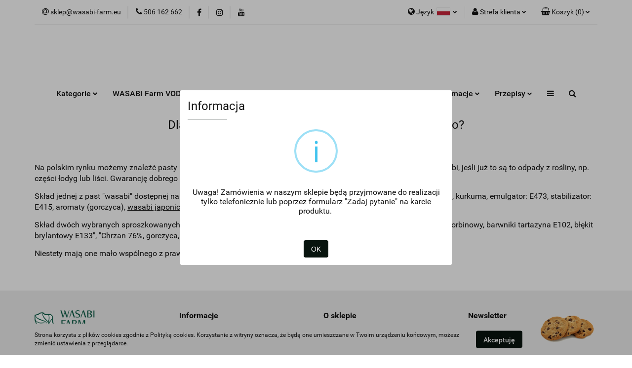

--- FILE ---
content_type: image/svg+xml
request_url: http://wasabi-farm.eu/upload/Wasabi/logos//2021-09-18_WFP_Logo.svg
body_size: 9498
content:
<svg xmlns="http://www.w3.org/2000/svg" viewBox="0 0 580.74 236.31"><defs><style>.cls-1{fill:#fff;}.cls-2{fill:#00563f;}</style></defs><g id="Layer_2" data-name="Layer 2"><g id="Layer_1-2" data-name="Layer 1"><path class="cls-1" d="M141.85,153l-1.94-8.68s2.54,6.47,7.75,5.65a.8.8,0,0,0,.25-.07c7.66-3.27,17.74-16.67,19.77-29.7-.45-4.06-2.59-10.39-4.15-15-.76-2.26-1.42-4.22-1.82-5.65-2.39-8.7-3-15.6.17-29.17l0-.23C164,52.55,151,42.52,146.74,39.75c-2.22-.72-13.24-1.48-18-1.81-2.08-.15-3.79-.27-4.75-.36l-.71,0c-1.5,0-3.57.12-6,.12-21.82,0-35.63-5.4-41.06-16.06a1.43,1.43,0,0,0-.23,0c-1.53-.11-3.06-.16-4.55-.16-15.69,0-25.9,6.12-34.91,11.52l-1.24.74c-8.83,5.27-22.38,8.18-31,8.32-1.22,10-1,23-.83,31.57.07,3.57.12,6.38.06,8.24-.13,4.19,9.31,35.46,23.6,50a.45.45,0,0,0,.19.11c9,3.13,27.89,13.89,35.74,19.35,4.59,1.82,10.31,3.69,15.84,5.5,5,1.64,9.68,3.17,13.61,4.66l3.27.56a90,90,0,0,0,15,1.72c10.44,0,11.87-4,12.07-5.33l.79-10.62,4.6,9.83c3.32,7.09.8,19.75,1.31,29,.08,1.51.07,4.2.17,5.54l8.16,2.13c1.89.79,3.9,1.69,6,2.62,6.09,2.75,13,5.88,17.38,5.88,1.83,0,2.66-.52,3.12-1.5-11-20.37-19.26-39.3-22-46.58A11.76,11.76,0,0,1,141.85,153Z"/><path class="cls-2" d="M149.2,153c8.86-3.79,19.53-18.07,21.73-32.23a3.51,3.51,0,0,0,0-1c-.7-6.13-4.87-16.69-6.07-21.06-2.28-8.27-2.82-22.8,0-29.57a2.38,2.38,0,0,0,.18-1.12c-1.67-18.5-7.08-26.45-16.64-31.1-1.73-1.33-20.64-2.26-24.31-2.64-7.37.22-36.35,1.78-44.75-13.74a4.44,4.44,0,0,0-3.15-2.2C56,16.94,44.12,24.62,33.6,30.91c-8.12,4.85-21.5,7.89-30.18,7.86a2.24,2.24,0,0,0-2.31,1.91C-.81,55.05.39,75.35.19,81.75,0,87.43,10,119.33,24.86,134.26a3.19,3.19,0,0,0,1.23.76c8.74,3,27.41,13.66,35.09,19a3.08,3.08,0,0,0,.62.33c4.62,1.83,10.42,3.73,16,5.56,5,1.63,9.67,3.17,13.55,4.64a3.55,3.55,0,0,0,.66.17c6.74,1,31.26,7.08,33.2-5.72,3.56,7.59.53,23.08.17,31.07a5.71,5.71,0,0,0,3.82,5.69c12.12,4.17,35.81,17.24,38.63,5.14-10.8-20-19.47-39.44-22.44-47.4a10.16,10.16,0,0,1-.35-1.18A3.92,3.92,0,0,0,149.2,153Zm-17-30.61c-2.52-10.18,17.64-27.67,25.51-46.28.43.13.81.45.38,2.41-1.63,7.5-2.21,16.28-.57,22.25.8,2.92,4.41,11.48,5.06,14.85C163.62,125.81,138,116.16,132.19,122.36Zm13.2-79.08c10.88,6.51,13.52,11.13,12.47,23.55-4.06,15.25-22.1,29.84-28.37,41.16-1.34,2.41-2.2,5.8-2.17,2.85.64-11.16,5.51-20.32,6-44.89.32-9.69-2.58-16.86-6-24.33,3.85.36,6.65,1,9.93,1.11A77.15,77.15,0,0,1,145.39,43.28ZM28.06,127.82c15.62,4.75,33,6.11,36.15,5.64.7-.1,15.86-3.24,27.74-8.09,1.43-.58,2.49-.3,1,.76-4.18,3-5.74,6.16-8.76,9.22-5.69,4.73-12,9.72-19.7,11.67-8.25-5.62-25.75-13.94-35-17.55C27.53,128.7,28.06,127.86,28.06,127.82Zm41.32,22.12a2.86,2.86,0,0,1-1.24-.84c7.69-1.41,18.34-8,23.54-13,3.87-4.85,15.23-13.86,20.1-10.12.35.09.61.42.35.63-6.77,4.83-9,26.52-19.2,30.43C87.94,155.29,72.64,151.1,69.38,149.94Zm28,9a2.25,2.25,0,0,1-1.13-.54c9.36-2.51,18.67-28.32,21.25-23.23.64,1.84,3.47,11.87,3.34,17.7C120.63,163.2,106.69,160.67,97.41,158.92Zm62.68,40.14c-7.75,1.82-15.41-5.91-23.06-7.9a3.28,3.28,0,0,1-2.54-3.45C137,164,121.77,125.56,115.3,120.4c-2-1.58-5.39-3.57-12.65-2.92-3.89.33-24.55,6.68-40,10.2-12.13.45-29.3-1.78-37.16-4.43-7-8-8.48-12.76-12.35-21.29-1.18-2.62-2.89-5.44-3.69-8.18a1.19,1.19,0,0,1,.08-1c8.15,9.69,20.86,17.75,35.91,22.34,13.91,2,27.61-.47,39.05-.62,5.84-.07,10.55-.2,12.32-1.1-.32-1.65-9.45-4.09-17.27-4.57-4.36-.27-17.3,2.21-33.62.45-16.47-4.33-31.45-12.9-37.35-24.62,0-4.29-1.79-17.47-1.92-25.28,0-1.78-.42-8.63,0-9,17.18,39.41,63.64,36.19,93,55.13,4.73,3,8.72,6.08,11.11,6.72,1.1-1.49-5.57-9.45-7.06-10.54-24.84-19.56-87-23.2-93.83-56.3,11.51-.43,19.57-3,27.66-7.87,9-5.39,19.15-12.08,33.91-12.2a5,5,0,0,1,2,.29c-11.46,42.36,42.91,65.83,44,82.38,1.81-.73,1.15-7.81-.06-11.67-3.62-11.6-48-38.91-40.48-65.93,15.67,15.74,44.21,11,46.29,10.89a4.19,4.19,0,0,1,.48,0c2.6,9.15,6.47,16.35,5.2,24.86-2.41,19.74-8,35.68-6.16,48.14.33,2.14,7,15.28,8.32,18.33C136.89,146.16,141,166.28,160.09,199.06Zm-17.91-55,0,0c-1.43-3-5.09-11.12-5.09-11.12-5.15-10.48,19.73-1.53,26.55-12.16.2.17.41.33.33.71C160.67,137.72,147,154.81,142.18,144.06Z"/><path class="cls-2" d="M286.9,63.51,272.49,23.92H272L257.89,63.51h-6.08L232.11,2.06h10.1l15.09,49.1h.39L270,16.66l-5.3-14.6h9.9l17.06,49.1H292l15.39-49.1h5.19l-19.7,61.45Z"/><path class="cls-2" d="M351.49,63.32,345,43.22H323.36l-6.47,20.1H311.7L330.13,7.25V4.12L340.71,0l20.78,63.32ZM334.54,10.68h-.69l-9.12,28.13h18.82Z"/><path class="cls-2" d="M368.74,54a38.52,38.52,0,0,0,7.8,4.7,21.52,21.52,0,0,0,8.87,1.77,17.75,17.75,0,0,0,6.37-1,13.33,13.33,0,0,0,4.36-2.65,10.08,10.08,0,0,0,2.5-3.63,11.17,11.17,0,0,0,.1-7.94,9.42,9.42,0,0,0-2.5-3.47,21.52,21.52,0,0,0-4.95-3.24,69.53,69.53,0,0,0-7.94-3.23q-9.12-3-13-7.31a15.11,15.11,0,0,1-3.92-10.63,16.22,16.22,0,0,1,1.18-6,15.14,15.14,0,0,1,3.67-5.39,18.54,18.54,0,0,1,6.47-3.87A27.29,27.29,0,0,1,387.17.59a49.21,49.21,0,0,1,5.29.29c1.77.2,3.43.46,5,.79a40.1,40.1,0,0,1,4.31,1.12A31.54,31.54,0,0,1,405,4L403,10.58a28.88,28.88,0,0,0-7.65-4.26,25.66,25.66,0,0,0-8.82-1.42,14.73,14.73,0,0,0-5.09.83,12.31,12.31,0,0,0-3.83,2.21,9.52,9.52,0,0,0-2.4,3.19,8.75,8.75,0,0,0-.83,3.67,9.74,9.74,0,0,0,.83,4.07,10.28,10.28,0,0,0,2.6,3.38,19.82,19.82,0,0,0,4.66,2.94,74.87,74.87,0,0,0,7,2.84,61.62,61.62,0,0,1,8.63,3.82,24.11,24.11,0,0,1,5.69,4.22,13.69,13.69,0,0,1,3.08,4.9,18.2,18.2,0,0,1-.39,12.55,15.51,15.51,0,0,1-4.12,5.73,20.85,20.85,0,0,1-7.1,4,31.51,31.51,0,0,1-10.39,1.52,39.09,39.09,0,0,1-5.15-.35c-1.73-.22-3.4-.52-5-.88a38.69,38.69,0,0,1-4.46-1.27,27.6,27.6,0,0,1-3.53-1.52Z"/><path class="cls-2" d="M452.94,63.32l-6.47-20.1H424.81l-6.47,20.1h-5.2L431.57,7.25V4.12L442.16,0l20.78,63.32ZM436,10.68h-.69l-9.11,28.13H445Z"/><path class="cls-2" d="M472.73,63.22V2.16L491,1.76a39.17,39.17,0,0,1,10.48,1,19.27,19.27,0,0,1,6.77,3.09,11,11,0,0,1,3.62,4.61,14.13,14.13,0,0,1,1.08,5.39,13.56,13.56,0,0,1-3.87,9.6,20.87,20.87,0,0,1-9.95,5.79v.49q8.43,1.36,12.2,5.53a13.48,13.48,0,0,1,3.78,9.27,14.54,14.54,0,0,1-6.62,12.74q-6.61,4.5-18,4.31ZM489.2,29.7a17.07,17.07,0,0,0,6.32-1,12.35,12.35,0,0,0,4.27-2.7,11,11,0,0,0,2.45-3.62,10.57,10.57,0,0,0,.78-3.92,11.32,11.32,0,0,0-3.67-8.82q-3.68-3.34-11.42-3.34h-5.69V29.7Zm.1,29.4q8.24,0,12-3.62a12.5,12.5,0,0,0,3.77-9.41A9.42,9.42,0,0,0,504,41.66a12.17,12.17,0,0,0-3.28-3.88A17.2,17.2,0,0,0,495.43,35a22,22,0,0,0-7-1h-6.18V59.1Z"/><path class="cls-2" d="M527.63,63.32V2.06h9.5V63.32Z"/><path class="cls-2" d="M240.84,149.08V87.82H278v6.37c-1.05-.32-2.11-.6-3.19-.83s-2.29-.43-3.62-.59-2.88-.29-4.61-.39-3.74-.15-6-.15H250.25v24h20.58v4.41H250.25v28.42Z"/><path class="cls-2" d="M317.78,149.08,311.31,129H289.65l-6.47,20.09H278L296.42,93V89.88L307,85.76l20.78,63.32ZM300.83,96.45h-.69L291,124.58h18.82Z"/><path class="cls-2" d="M371.4,149.08l-15.79-26.36-8.52-.3v26.66h-9.51V87.92l19.11-.39a36,36,0,0,1,9.95,1,19.66,19.66,0,0,1,6.86,3.18,12.57,12.57,0,0,1,4,5,15.3,15.3,0,0,1,1.28,6.23A16.47,16.47,0,0,1,375,113.65a21.5,21.5,0,0,1-10.49,6.71l17.74,28.72Zm-24.31-57v25.49c.84.13,1.84.24,3,.34s2.2.15,3.18.15a22.14,22.14,0,0,0,6.18-.83,14,14,0,0,0,4.9-2.5,11.78,11.78,0,0,0,3.23-4.12,12.9,12.9,0,0,0,1.18-5.68q0-6.48-3.73-9.66t-11-3.19Z"/><path class="cls-2" d="M445.1,149.08l-2-53h-1.08l-18.52,50.57h-5.2L399.92,96.06h-1.18l-1.86,53h-5.29l2.25-61.26h12.84l16,44.6h.78l16.08-44.6h12.84l2.25,61.26Z"/><path class="cls-2" d="M240.84,234.85V173.59l18.23-.3a33.24,33.24,0,0,1,10.39,1.28,22.07,22.07,0,0,1,7.35,3.72,14.8,14.8,0,0,1,4.36,5.49,15.48,15.48,0,0,1,1.42,6.47,19.71,19.71,0,0,1-1.91,8.87,18.14,18.14,0,0,1-5.19,6.42,23.37,23.37,0,0,1-7.65,3.87,31.79,31.79,0,0,1-9.26,1.32c-1.37,0-2.76,0-4.16-.1s-2.77-.16-4.07-.29v24.51Zm9.51-56.95v27.83a33.62,33.62,0,0,0,7.35.69,17.44,17.44,0,0,0,5.88-1,13.61,13.61,0,0,0,4.75-2.84,13,13,0,0,0,3.14-4.51,15.18,15.18,0,0,0,1.13-6,13.81,13.81,0,0,0-4-10.34,14.33,14.33,0,0,0-10.44-3.87Z"/><path class="cls-2" d="M321.6,236.31a33.17,33.17,0,0,1-12.5-2.3,29.3,29.3,0,0,1-9.94-6.52,30.34,30.34,0,0,1-6.62-10,33.29,33.29,0,0,1-2.4-12.79,32.74,32.74,0,0,1,2.45-12.6,32.28,32.28,0,0,1,6.76-10.34,32.74,32.74,0,0,1,10.1-7,30,30,0,0,1,12.45-2.59,33.08,33.08,0,0,1,12.49,2.3,29.75,29.75,0,0,1,10,6.52,30.35,30.35,0,0,1,6.67,10,33.22,33.22,0,0,1,2.4,12.84,32.2,32.2,0,0,1-2.5,12.6,33.09,33.09,0,0,1-6.81,10.34,32.74,32.74,0,0,1-10.1,7A30.05,30.05,0,0,1,321.6,236.31Zm.3-4.31a19.25,19.25,0,0,0,8.28-1.81A20,20,0,0,0,337,224.9a26.12,26.12,0,0,0,4.66-8.53,35.83,35.83,0,0,0,1.71-11.52A37.6,37.6,0,0,0,341.6,193a28.11,28.11,0,0,0-4.76-9,20.83,20.83,0,0,0-6.95-5.63,18.66,18.66,0,0,0-8.39-2,19.25,19.25,0,0,0-8.28,1.81,19.5,19.5,0,0,0-6.76,5.29,26.58,26.58,0,0,0-4.61,8.48,35.43,35.43,0,0,0-1.71,11.47,37.47,37.47,0,0,0,1.76,11.91,29,29,0,0,0,4.75,9,20.7,20.7,0,0,0,6.92,5.68A18.32,18.32,0,0,0,321.9,232Z"/><path class="cls-2" d="M365.42,234.85V173.59h9.31v56.84h10.49c2.28,0,4.29,0,6-.14s3.27-.23,4.61-.39,2.55-.35,3.63-.54,2.13-.43,3.18-.69v6.18Z"/><path class="cls-2" d="M447,234.85l-6.47-20.1H418.82l-6.47,20.1h-5.19l18.42-56.07v-3.14l10.59-4.11L457,234.85Zm-17-52.64h-.68l-9.12,28.13H439Z"/><path class="cls-2" d="M503.9,235.34l-31.37-50.78h-.59v50.29h-5.19V174l10-.79,31.07,50.58h.68V173.59h5.2v61Z"/><path class="cls-2" d="M529.38,234.75V173.68l14.9-.39a44.35,44.35,0,0,1,15,2,34,34,0,0,1,11.51,6.27,28.25,28.25,0,0,1,7.4,9.61,27.71,27.71,0,0,1,2.6,11.91,34.36,34.36,0,0,1-2.3,12.5,28.47,28.47,0,0,1-6.91,10.34A32.64,32.64,0,0,1,560,232.88a42.43,42.43,0,0,1-16.12,2.26ZM546,230.53a26.76,26.76,0,0,0,10.58-2,22.26,22.26,0,0,0,7.74-5.34,22.49,22.49,0,0,0,4.76-8,29.62,29.62,0,0,0,1.62-9.9,31.91,31.91,0,0,0-1.87-11.12,23.75,23.75,0,0,0-5.48-8.68,24.94,24.94,0,0,0-9-5.63,35.53,35.53,0,0,0-12.45-2h-2.94v52.63Z"/></g></g></svg>